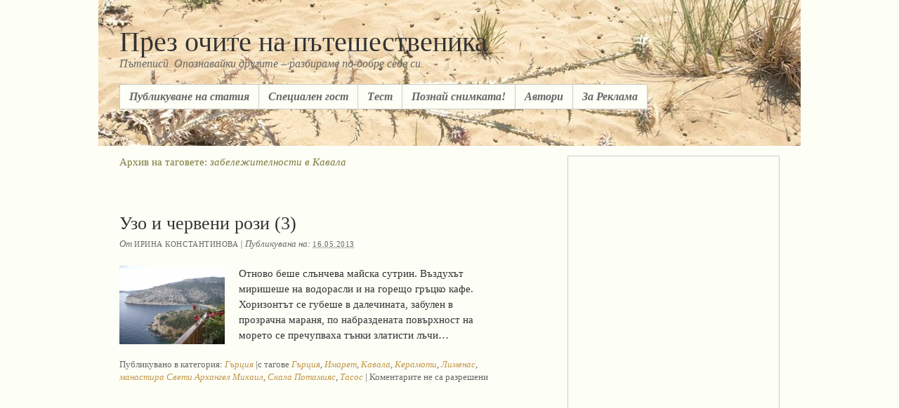

--- FILE ---
content_type: text/html; charset=UTF-8
request_url: https://poblizo.com/?tag=%D0%B7%D0%B0%D0%B1%D0%B5%D0%BB%D0%B5%D0%B6%D0%B8%D1%82%D0%B5%D0%BB%D0%BD%D0%BE%D1%81%D1%82%D0%B8-%D0%B2-%D0%BA%D0%B0%D0%B2%D0%B0%D0%BB%D0%B0
body_size: 12063
content:
<!DOCTYPE html PUBLIC "-//W3C//DTD XHTML 1.0 Transitional//EN" "http://www.w3.org/TR/xhtml1/DTD/xhtml1-transitional.dtd">
<html xmlns="http://www.w3.org/1999/xhtml" lang="bg-BG">
<head profile="http://gmpg.org/xfn/11">

	<title>Архив на таговете: забележителности в Кавала</title>

	<meta http-equiv="content-type" content="text/html charset=UTF-8"/>

 
<meta name="keywords" content="туризъм, пътешествия, пътеписи, екзотични острови, къмпинг, ваканция, пътуване, хотели, забележителности, tourism, travel, Сейшели, Доминикана, Лисабон, Париж, Турция, Гърция, България"/>
<meta name="google-site-verification" content="gMONyt79IYimMDNZlGu2J03fKxSqgwo9Rxf_80Hj0P8" />
	<meta name="robots" content="noindex,follow" />

	<link rel="stylesheet" type="text/css" href="https://poblizo.com/wp-content/themes/thematic/style.css" />

	<link rel="alternate" type="application/rss+xml" href="https://poblizo.com/?feed=rss2" title="През очите на пътешественика Статии RSS хранилка" />
	<link rel="alternate" type="application/rss+xml" href="https://poblizo.com/?feed=comments-rss2" title="През очите на пътешественика Коментари RSS хранилка" />

	<link rel="pingback" href="https://poblizo.com/xmlrpc.php" />

<link rel="alternate" type="application/rss+xml" title="През очите на пътешественика &raquo; забележителности в Кавала Tag Feed" href="https://poblizo.com/?feed=rss2&#038;tag=%d0%b7%d0%b0%d0%b1%d0%b5%d0%bb%d0%b5%d0%b6%d0%b8%d1%82%d0%b5%d0%bb%d0%bd%d0%be%d1%81%d1%82%d0%b8-%d0%b2-%d0%ba%d0%b0%d0%b2%d0%b0%d0%bb%d0%b0" />
		<script type="text/javascript">
			window._wpemojiSettings = {"baseUrl":"http:\/\/s.w.org\/images\/core\/emoji\/72x72\/","ext":".png","source":{"concatemoji":"http:\/\/poblizo.com\/wp-includes\/js\/wp-emoji-release.min.js?ver=4.4.1"}};
			!function(a,b,c){function d(a){var c,d=b.createElement("canvas"),e=d.getContext&&d.getContext("2d");return e&&e.fillText?(e.textBaseline="top",e.font="600 32px Arial","flag"===a?(e.fillText(String.fromCharCode(55356,56806,55356,56826),0,0),d.toDataURL().length>3e3):"diversity"===a?(e.fillText(String.fromCharCode(55356,57221),0,0),c=e.getImageData(16,16,1,1).data.toString(),e.fillText(String.fromCharCode(55356,57221,55356,57343),0,0),c!==e.getImageData(16,16,1,1).data.toString()):("simple"===a?e.fillText(String.fromCharCode(55357,56835),0,0):e.fillText(String.fromCharCode(55356,57135),0,0),0!==e.getImageData(16,16,1,1).data[0])):!1}function e(a){var c=b.createElement("script");c.src=a,c.type="text/javascript",b.getElementsByTagName("head")[0].appendChild(c)}var f,g;c.supports={simple:d("simple"),flag:d("flag"),unicode8:d("unicode8"),diversity:d("diversity")},c.DOMReady=!1,c.readyCallback=function(){c.DOMReady=!0},c.supports.simple&&c.supports.flag&&c.supports.unicode8&&c.supports.diversity||(g=function(){c.readyCallback()},b.addEventListener?(b.addEventListener("DOMContentLoaded",g,!1),a.addEventListener("load",g,!1)):(a.attachEvent("onload",g),b.attachEvent("onreadystatechange",function(){"complete"===b.readyState&&c.readyCallback()})),f=c.source||{},f.concatemoji?e(f.concatemoji):f.wpemoji&&f.twemoji&&(e(f.twemoji),e(f.wpemoji)))}(window,document,window._wpemojiSettings);
		</script>
		<style type="text/css">
img.wp-smiley,
img.emoji {
	display: inline !important;
	border: none !important;
	box-shadow: none !important;
	height: 1em !important;
	width: 1em !important;
	margin: 0 .07em !important;
	vertical-align: -0.1em !important;
	background: none !important;
	padding: 0 !important;
}
</style>
<script type='text/javascript' src="https://poblizo.com/wp-includes/js/jquery/jquery.js?ver=1.11.3"></script>
<script type='text/javascript' src="https://poblizo.com/wp-includes/js/jquery/jquery-migrate.min.js?ver=1.2.1"></script>
<link rel='https://api.w.org/' href='https://poblizo.com/?rest_route=/' />
<link rel="EditURI" type="application/rsd+xml" title="RSD" href="https://poblizo.com/xmlrpc.php?rsd" />
<link rel="wlwmanifest" type="application/wlwmanifest+xml" href="https://poblizo.com/wp-includes/wlwmanifest.xml" /> 


    <script type="text/javascript" src="https://poblizo.com/wp-content/themes/thematic/library/scripts/hoverIntent.js"></script>
    <script type="text/javascript" src="https://poblizo.com/wp-content/themes/thematic/library/scripts/superfish.js"></script>
    <script type="text/javascript" src="https://poblizo.com/wp-content/themes/thematic/library/scripts/supersubs.js"></script>
    <script type="text/javascript" src="https://poblizo.com/wp-content/themes/thematic/library/scripts/thematic-dropdowns.js"></script>
		<style type="text/css">.recentcomments a{display:inline !important;padding:0 !important;margin:0 !important;}</style>
		



<script data-ad-client="ca-pub-2156279550025329" async src="https://pagead2.googlesyndication.com/pagead/js/adsbygoogle.js"></script>

</head>

<body class="wordpress y2026 m01 d23 h22 archive tag tag-%d0%b7%d0%b0%d0%b1%d0%b5%d0%bb%d0%b5%d0%b6%d0%b8%d1%82%d0%b5%d0%bb%d0%bd%d0%be%d1%81%d1%82%d0%b8-%d0%b2-%d0%ba%d0%b0%d0%b2%d0%b0%d0%bb%d0%b0 mac chrome ch131" style="background-color:#FDFEF6;background-image:url(/wp-includes/images/header.jpg);background-repeat: no-repeat;background-position: top center;">


<script type="text/javascript">
var gaJsHost = (("https:" == document.location.protocol) ? "https://ssl." : "http://www.");
document.write(unescape("%3Cscript src='" + gaJsHost + "google-analytics.com/ga.js' type='text/javascript'%3E%3C/script%3E"));
</script>
<script type="text/javascript">
try {
var pageTracker = _gat._getTracker("UA-8950148-1");
pageTracker._trackPageview();
} catch(err) {}</script>


<div id="wrapper" class="hfeed">

   

   <div id="header" > 
            	<div id="branding">
    		<div id="blog-title"><span><a href="https://poblizo.com/" title="През очите на пътешественика" rel="home">През очите на пътешественика</a></span></div>
	
    		<div id="blog-description">Пътеписи. Опознавайки другите &#8211; разбираме по-добре себе си.</div>
    		    	</div><!--  #branding -->
    	<div id="access">
    		<div class="skip-link"><a href="#content" title="Към съдържанието">Към съдържанието</a></div>
            <div class="menu"><ul id="nav" class="sf-menu"><li class="page_item page-item-1511"><a href="https://poblizo.com/?page_id=1511">Публикуване на статия</a></li><li class="page_item page-item-17617"><a href="https://poblizo.com/?page_id=17617">Специален гост</a></li><li class="page_item page-item-3492"><a href="https://poblizo.com/?page_id=3492">Tест</a></li><li class="page_item page-item-19501"><a href="https://poblizo.com/?page_id=19501">Познай снимката!</a></li><li class="page_item page-item-2"><a href="https://poblizo.com/?page_id=2">Автори</a></li><li class="page_item page-item-8235"><a href="https://poblizo.com/?page_id=8235">За Реклама</a></li></ul></div>
        </div><!-- #access -->
    </div> <!-- #header-->
    
   

    <div id="main">
    	
	<div id="container">
		<div id="content">

	<h1 class="page-title">Архив на таговете: <span>забележителности в Кавала</span></h1>

			<div id="nav-above" class="navigation">
                  
				<div class="nav-previous"></div>
				<div class="nav-next"></div>
							</div>


			<div id="post-29357" class="hentry p1 post publish author-%d0%b8%d1%80%d0%b8%d0%bd%d0%b0-%d0%ba%d0%be%d0%bd%d1%81%d1%82%d0%b0%d0%bd%d1%82%d0%b8%d0%bd%d0%be%d0%b2%d0%b0 category-greece tag-%d0%b3%d1%8a%d1%80%d1%86%d0%b8%d1%8f tag-%d0%b7%d0%b0%d0%b1%d0%b5%d0%bb%d0%b5%d0%b6%d0%b8%d1%82%d0%b5%d0%bb%d0%bd%d0%be%d1%81%d1%82%d0%b8-%d0%b2-%d0%ba%d0%b0%d0%b2%d0%b0%d0%bb%d0%b0 tag-%d0%b8%d0%bc%d0%b0%d1%80%d0%b5%d1%82 tag-%d0%ba%d0%b0%d0%b2%d0%b0%d0%bb%d0%b0 tag-%d0%ba%d0%b5%d1%80%d0%b0%d0%bc%d0%be%d1%82%d0%b8 tag-%d0%bb%d0%b8%d0%bc%d0%b5%d0%bd%d0%b0%d1%81 tag-%d0%bc%d0%b0%d0%bd%d0%b0%d1%81%d1%82%d0%b8%d1%80%d0%b0-%d1%81%d0%b2%d0%b5%d1%82%d0%b8-%d0%b0%d1%80%d1%85%d0%b0%d0%bd%d0%b3%d0%b5%d0%bb-%d0%bc%d0%b8%d1%85%d0%b0%d0%b8%d0%bb tag-%d1%81%d0%ba%d0%b0%d0%bb%d0%b0-%d0%bf%d0%be%d1%82%d0%b0%d0%bc%d0%b8%d1%8f%d1%81 tag-%d1%82%d0%b0%d1%81%d0%be%d1%81 y2013 m05 d16 h10 slug-%d1%83%d0%b7%d0%be-%d0%b8-%d1%87%d0%b5%d1%80%d0%b2%d0%b5%d0%bd%d0%b8-%d1%80%d0%be%d0%b7%d0%b8-3"><br>
    			<h2 class="entry-title"><a href="https://poblizo.com/?p=29357" title="Постоянен линк към Узо и червени рози (3)" rel="bookmark">Узо и червени рози (3)</a></h2>
<div class="entry-meta"><span class="author vcard">От <a class="url fn n" href="https://poblizo.com/?author=859" title="Виж всички статии от Ирина Константинова">Ирина Константинова</a></span><span class="meta-sep"> | </span>Публикувана на: <span class="entry-date"><abbr class="published" title="2013-05-16T08:55:47+0200">16.05.2013</abbr></span></div><!-- .entry-meta -->
				<div class="entry-content">
<p><img src="https://poblizo.com/wp-content/uploads/2013/05/terasata-v-manastira_small.jpg" alt="Терасата в манастира" title="Терасата в манастира" width="150" height="112" class="alignleft size-full wp-image-29420" /> Отново беше слънчева майска сутрин. Въздухът миришеше на водорасли и на горещо гръцко кафе. Хоризонтът се губеше в далечината, забулен в прозрачна мараня, по набраздената повърхност на морето се пречупваха тънки златисти лъчи&#8230;</p>

				</div>
				<div class="entry-utility"><span class="cat-links">Публикувано в категория: <a href="https://poblizo.com/?cat=85" rel="category">Гърция</a></span> <span class="meta-sep">|</span><span class="tag-links">с тагове <a href="https://poblizo.com/?tag=%d0%b3%d1%8a%d1%80%d1%86%d0%b8%d1%8f" rel="tag">Гърция</a>, <a href="https://poblizo.com/?tag=%d0%b8%d0%bc%d0%b0%d1%80%d0%b5%d1%82" rel="tag">Имарет</a>, <a href="https://poblizo.com/?tag=%d0%ba%d0%b0%d0%b2%d0%b0%d0%bb%d0%b0" rel="tag">Кавала</a>, <a href="https://poblizo.com/?tag=%d0%ba%d0%b5%d1%80%d0%b0%d0%bc%d0%be%d1%82%d0%b8" rel="tag">Керамоти</a>, <a href="https://poblizo.com/?tag=%d0%bb%d0%b8%d0%bc%d0%b5%d0%bd%d0%b0%d1%81" rel="tag">Лименас</a>, <a href="https://poblizo.com/?tag=%d0%bc%d0%b0%d0%bd%d0%b0%d1%81%d1%82%d0%b8%d1%80%d0%b0-%d1%81%d0%b2%d0%b5%d1%82%d0%b8-%d0%b0%d1%80%d1%85%d0%b0%d0%bd%d0%b3%d0%b5%d0%bb-%d0%bc%d0%b8%d1%85%d0%b0%d0%b8%d0%bb" rel="tag">манастира Свети Архангел Михаил</a>, <a href="https://poblizo.com/?tag=%d1%81%d0%ba%d0%b0%d0%bb%d0%b0-%d0%bf%d0%be%d1%82%d0%b0%d0%bc%d0%b8%d1%8f%d1%81" rel="tag">Скала Потамияс</a>, <a href="https://poblizo.com/?tag=%d1%82%d0%b0%d1%81%d0%be%d1%81" rel="tag">Тасос</a></span> <span class="meta-sep">|</span> <span class="comments-link">Коментарите не са разрешени</span></div><!-- .entry-utility -->
			</div><!-- .post -->
		


			<div id="nav-below" class="navigation">
                  
				<div class="nav-previous"></div>
				<div class="nav-next"></div>
							</div>

		</div><!-- #content -->
	</div><!-- #container -->

	<div id="primary" class="aside main-aside">
		<ul class="xoxo">
<li id="text-647497471" class="widgetcontainer widget_text">			<div class="textwidget"><script async src="https://pagead2.googlesyndication.com/pagead/js/adsbygoogle.js"></script>
<!-- poblizoTopRight -->
<ins class="adsbygoogle"
     style="display:block"
     data-ad-client="ca-pub-2156279550025329"
     data-ad-slot="3936693669"
     data-ad-format="auto"
     data-full-width-responsive="true"></ins>
<script>
     (adsbygoogle = window.adsbygoogle || []).push({});
</script>

<br><br></div>
		</li>			<li id="search" class="widgetcontainer widget_thematic_search">				<h3 class="widgettitle"><label for="s">Търсене в сайта</label></h3>
				<form id="searchform" method="get" action="https://poblizo.com">
					<div>
						<input id="s" name="s" type="text" value="" size="20" tabindex="1" />
						<input id="searchsubmit" name="searchsubmit" type="submit" value="Търси" tabindex="2" />
					</div>
				</form>
			</li><li id="text-635421111" class="widgetcontainer widget_text"><h3 class="widgettitle">Най-популярни статии</h3>
			<div class="textwidget">&bull; <a href="https://poblizo.com/?p=1698" title="Истанбул забележителности">Истанбул : Топ 10 забележителности</a><br>
&bull; <a href="https://poblizo.com/?p=15" title="Париж забележителности">Париж : Топ 10 забележителности</a><br>
&bull; <a href="https://poblizo.com/?p=32360" title="Лондон: Топ 10 забележителности">Лондон: Топ 10 забележителности</a><br>
&bull; <a href="https://poblizo.com/?p=1326" title="Прага забележителности">Прага : Топ 10 забележителности</a><br>
&bull; <a href="https://poblizo.com/?p=778" title="Барселона забележителности">Барселона : Топ 10 забележителности</a><br>
&bull; <a href="https://poblizo.com/?p=7168" title="Дубай забележителности">Дубай : забележителности</a><br>
&bull; <a href="https://poblizo.com/?p=1944" title="Виена забележителности">Виена : Топ 10 забележителности</a><br>
&bull; <a href="https://poblizo.com/?p=9259" title="Замъкът на Дракула в Бран, Румъния">Замъкът на Дракула в Бран, Румъния</a><br>
&bull; <a href="https://poblizo.com/?p=7863" title="Бали">Бали</a><br>
&bull; <a href="https://poblizo.com/?p=9410" title="Солун забележителности">Солун- най-близката чужбина</a><br><br>
</div>
		</li><li id="categories-441903381" class="widgetcontainer widget_categories"><h3 class="widgettitle">Категории</h3>
		<ul>
	<li class="cat-item cat-item-1"><a href="https://poblizo.com/?cat=1" >Без категория</a> (1)
</li>
	<li class="cat-item cat-item-86"><a href="https://poblizo.com/?cat=86" >България</a> (153)
<ul class='children'>
	<li class="cat-item cat-item-476"><a href="https://poblizo.com/?cat=476" >А-З</a> (47)
</li>
	<li class="cat-item cat-item-477"><a href="https://poblizo.com/?cat=477" >И-О</a> (37)
</li>
	<li class="cat-item cat-item-478"><a href="https://poblizo.com/?cat=478" >П-У</a> (61)
</li>
	<li class="cat-item cat-item-479"><a href="https://poblizo.com/?cat=479" >Ф-Я</a> (4)
</li>
</ul>
</li>
	<li class="cat-item cat-item-207"><a href="https://poblizo.com/?cat=207" >Градове и Държави по Света</a> (509)
<ul class='children'>
	<li class="cat-item cat-item-2178"><a href="https://poblizo.com/?cat=2178" >Австралия</a> (1)
</li>
	<li class="cat-item cat-item-4390"><a href="https://poblizo.com/?cat=4390" title="Азербайджан">Азербайджан</a> (1)
</li>
	<li class="cat-item cat-item-626"><a href="https://poblizo.com/?cat=626" >Албания</a> (5)
</li>
	<li class="cat-item cat-item-1194"><a href="https://poblizo.com/?cat=1194" >Амстердам</a> (3)
</li>
	<li class="cat-item cat-item-1623"><a href="https://poblizo.com/?cat=1623" >Англия</a> (9)
</li>
	<li class="cat-item cat-item-3846"><a href="https://poblizo.com/?cat=3846" >Антарктика</a> (1)
</li>
	<li class="cat-item cat-item-1183"><a href="https://poblizo.com/?cat=1183" >Аржентина</a> (5)
</li>
	<li class="cat-item cat-item-3413"><a href="https://poblizo.com/?cat=3413" >Армения</a> (7)
</li>
	<li class="cat-item cat-item-1109"><a href="https://poblizo.com/?cat=1109" >Бали</a> (10)
</li>
	<li class="cat-item cat-item-126"><a href="https://poblizo.com/?cat=126" >Барселона</a> (12)
</li>
	<li class="cat-item cat-item-4124"><a href="https://poblizo.com/?cat=4124" title="Беларус">Беларус</a> (1)
</li>
	<li class="cat-item cat-item-1783"><a href="https://poblizo.com/?cat=1783" >Белгия</a> (3)
</li>
	<li class="cat-item cat-item-143"><a href="https://poblizo.com/?cat=143" >Бенин</a> (1)
</li>
	<li class="cat-item cat-item-2533"><a href="https://poblizo.com/?cat=2533" >Боливия</a> (1)
</li>
	<li class="cat-item cat-item-2268"><a href="https://poblizo.com/?cat=2268" >Ботсвана</a> (2)
</li>
	<li class="cat-item cat-item-279"><a href="https://poblizo.com/?cat=279" >Братислава</a> (1)
</li>
	<li class="cat-item cat-item-2156"><a href="https://poblizo.com/?cat=2156" >Будапеща</a> (1)
</li>
	<li class="cat-item cat-item-3140"><a href="https://poblizo.com/?cat=3140" >Бутан</a> (2)
</li>
	<li class="cat-item cat-item-2030"><a href="https://poblizo.com/?cat=2030" >Венеция</a> (9)
</li>
	<li class="cat-item cat-item-281"><a href="https://poblizo.com/?cat=281" >Виена</a> (7)
</li>
	<li class="cat-item cat-item-601"><a href="https://poblizo.com/?cat=601" >Виетнам</a> (6)
</li>
	<li class="cat-item cat-item-992"><a href="https://poblizo.com/?cat=992" >Германия</a> (8)
</li>
	<li class="cat-item cat-item-2918"><a href="https://poblizo.com/?cat=2918" >Грузия</a> (2)
</li>
	<li class="cat-item cat-item-85"><a href="https://poblizo.com/?cat=85" >Гърция</a> (32)
</li>
	<li class="cat-item cat-item-3998"><a href="https://poblizo.com/?cat=3998" >Дания</a> (3)
</li>
	<li class="cat-item cat-item-10"><a href="https://poblizo.com/?cat=10" >Доминиканска република</a> (3)
</li>
	<li class="cat-item cat-item-1020"><a href="https://poblizo.com/?cat=1020" >Дубай</a> (7)
</li>
	<li class="cat-item cat-item-942"><a href="https://poblizo.com/?cat=942" >Египет</a> (8)
</li>
	<li class="cat-item cat-item-4169"><a href="https://poblizo.com/?cat=4169" title="Естония">Естония</a> (1)
</li>
	<li class="cat-item cat-item-1424"><a href="https://poblizo.com/?cat=1424" >Израел</a> (11)
</li>
	<li class="cat-item cat-item-2345"><a href="https://poblizo.com/?cat=2345" >Индия</a> (4)
</li>
	<li class="cat-item cat-item-3869"><a href="https://poblizo.com/?cat=3869" >Индонезия</a> (2)
</li>
	<li class="cat-item cat-item-3436"><a href="https://poblizo.com/?cat=3436" >Иран</a> (12)
</li>
	<li class="cat-item cat-item-3627"><a href="https://poblizo.com/?cat=3627" >Ирландия</a> (2)
</li>
	<li class="cat-item cat-item-470"><a href="https://poblizo.com/?cat=470" >Испания</a> (14)
</li>
	<li class="cat-item cat-item-426"><a href="https://poblizo.com/?cat=426" >Италия</a> (29)
</li>
	<li class="cat-item cat-item-2290"><a href="https://poblizo.com/?cat=2290" >Йордания</a> (5)
</li>
	<li class="cat-item cat-item-2605"><a href="https://poblizo.com/?cat=2605" >Кайманови острови</a> (1)
</li>
	<li class="cat-item cat-item-2239"><a href="https://poblizo.com/?cat=2239" >Камбоджа</a> (2)
</li>
	<li class="cat-item cat-item-2681"><a href="https://poblizo.com/?cat=2681" >Кения</a> (1)
</li>
	<li class="cat-item cat-item-3740"><a href="https://poblizo.com/?cat=3740" >Кипър</a> (1)
</li>
	<li class="cat-item cat-item-1898"><a href="https://poblizo.com/?cat=1898" >Киргизстан</a> (1)
</li>
	<li class="cat-item cat-item-463"><a href="https://poblizo.com/?cat=463" >Китай</a> (61)
</li>
	<li class="cat-item cat-item-4128"><a href="https://poblizo.com/?cat=4128" title="Латвия">Латвия</a> (3)
</li>
	<li class="cat-item cat-item-62"><a href="https://poblizo.com/?cat=62" >Лисабон</a> (4)
</li>
	<li class="cat-item cat-item-4170"><a href="https://poblizo.com/?cat=4170" title="Литва">Литва</a> (1)
</li>
	<li class="cat-item cat-item-1103"><a href="https://poblizo.com/?cat=1103" >Лондон</a> (7)
</li>
	<li class="cat-item cat-item-3255"><a href="https://poblizo.com/?cat=3255" >Мавриций</a> (2)
</li>
	<li class="cat-item cat-item-1980"><a href="https://poblizo.com/?cat=1980" >Македония</a> (4)
</li>
	<li class="cat-item cat-item-2154"><a href="https://poblizo.com/?cat=2154" >Малайзия</a> (3)
</li>
	<li class="cat-item cat-item-746"><a href="https://poblizo.com/?cat=746" >Малдиви</a> (1)
</li>
	<li class="cat-item cat-item-161"><a href="https://poblizo.com/?cat=161" >Малта</a> (3)
</li>
	<li class="cat-item cat-item-1752"><a href="https://poblizo.com/?cat=1752" >Мароко</a> (5)
</li>
	<li class="cat-item cat-item-1694"><a href="https://poblizo.com/?cat=1694" >Мексико</a> (2)
</li>
	<li class="cat-item cat-item-2322"><a href="https://poblizo.com/?cat=2322" >Монако</a> (3)
</li>
	<li class="cat-item cat-item-1338"><a href="https://poblizo.com/?cat=1338" >Монголия</a> (5)
</li>
	<li class="cat-item cat-item-3509"><a href="https://poblizo.com/?cat=3509" >Нагорни Карабах</a> (1)
</li>
	<li class="cat-item cat-item-673"><a href="https://poblizo.com/?cat=673" >Непал</a> (3)
</li>
	<li class="cat-item cat-item-2179"><a href="https://poblizo.com/?cat=2179" >Нова Зеландия</a> (1)
</li>
	<li class="cat-item cat-item-3446"><a href="https://poblizo.com/?cat=3446" >Норвегия</a> (8)
</li>
	<li class="cat-item cat-item-3762"><a href="https://poblizo.com/?cat=3762" >Пакистан</a> (1)
</li>
	<li class="cat-item cat-item-3012"><a href="https://poblizo.com/?cat=3012" >Папуа-Нова Гвинея</a> (1)
</li>
	<li class="cat-item cat-item-4"><a href="https://poblizo.com/?cat=4" >Париж</a> (9)
</li>
	<li class="cat-item cat-item-2636"><a href="https://poblizo.com/?cat=2636" >Перу</a> (1)
</li>
	<li class="cat-item cat-item-2210"><a href="https://poblizo.com/?cat=2210" >Полинезия</a> (1)
</li>
	<li class="cat-item cat-item-4180"><a href="https://poblizo.com/?cat=4180" title="Полша">Полша</a> (1)
</li>
	<li class="cat-item cat-item-2446"><a href="https://poblizo.com/?cat=2446" >Португалия</a> (7)
</li>
	<li class="cat-item cat-item-810"><a href="https://poblizo.com/?cat=810" >Пуерто Рико</a> (1)
</li>
	<li class="cat-item cat-item-2494"><a href="https://poblizo.com/?cat=2494" >Рио де Жанейро</a> (4)
</li>
	<li class="cat-item cat-item-598"><a href="https://poblizo.com/?cat=598" >Румъния</a> (12)
</li>
	<li class="cat-item cat-item-1129"><a href="https://poblizo.com/?cat=1129" >Русия</a> (10)
</li>
	<li class="cat-item cat-item-923"><a href="https://poblizo.com/?cat=923" >Сахара</a> (2)
</li>
	<li class="cat-item cat-item-553"><a href="https://poblizo.com/?cat=553" >САЩ</a> (15)
</li>
	<li class="cat-item cat-item-6"><a href="https://poblizo.com/?cat=6" >Сейшели</a> (5)
</li>
	<li class="cat-item cat-item-1531"><a href="https://poblizo.com/?cat=1531" >Сингапур</a> (8)
</li>
	<li class="cat-item cat-item-2289"><a href="https://poblizo.com/?cat=2289" >Сирия</a> (6)
</li>
	<li class="cat-item cat-item-527"><a href="https://poblizo.com/?cat=527" >Словакия</a> (4)
</li>
	<li class="cat-item cat-item-2524"><a href="https://poblizo.com/?cat=2524" >Словения</a> (2)
</li>
	<li class="cat-item cat-item-2892"><a href="https://poblizo.com/?cat=2892" >Сърбия</a> (2)
</li>
	<li class="cat-item cat-item-3870"><a href="https://poblizo.com/?cat=3870" >Тайван</a> (5)
</li>
	<li class="cat-item cat-item-4321"><a href="https://poblizo.com/?cat=4321" title="Тайланд">Тайланд</a> (3)
</li>
	<li class="cat-item cat-item-335"><a href="https://poblizo.com/?cat=335" >Тунис</a> (4)
</li>
	<li class="cat-item cat-item-74"><a href="https://poblizo.com/?cat=74" >Турция</a> (28)
</li>
	<li class="cat-item cat-item-2529"><a href="https://poblizo.com/?cat=2529" >Украйна</a> (2)
</li>
	<li class="cat-item cat-item-3957"><a href="https://poblizo.com/?cat=3957" title="Филипини">Филипини</a> (18)
</li>
	<li class="cat-item cat-item-2899"><a href="https://poblizo.com/?cat=2899" >Финландия</a> (4)
</li>
	<li class="cat-item cat-item-1299"><a href="https://poblizo.com/?cat=1299" >Франция</a> (17)
</li>
	<li class="cat-item cat-item-1682"><a href="https://poblizo.com/?cat=1682" >Хаваи</a> (3)
</li>
	<li class="cat-item cat-item-1858"><a href="https://poblizo.com/?cat=1858" >Холандия</a> (8)
</li>
	<li class="cat-item cat-item-3907"><a href="https://poblizo.com/?cat=3907" title="Хонг Конг и Макао">Хонг Конг</a> (1)
</li>
	<li class="cat-item cat-item-620"><a href="https://poblizo.com/?cat=620" >Хърватска</a> (8)
</li>
	<li class="cat-item cat-item-611"><a href="https://poblizo.com/?cat=611" >Черна гора</a> (2)
</li>
	<li class="cat-item cat-item-220"><a href="https://poblizo.com/?cat=220" >Чехия</a> (6)
</li>
	<li class="cat-item cat-item-791"><a href="https://poblizo.com/?cat=791" >Швейцария</a> (2)
</li>
	<li class="cat-item cat-item-1581"><a href="https://poblizo.com/?cat=1581" >Шотландия</a> (3)
</li>
</ul>
</li>
	<li class="cat-item cat-item-337"><a href="https://poblizo.com/?cat=337" >Зелената рубрика</a> (7)
</li>
	<li class="cat-item cat-item-168"><a href="https://poblizo.com/?cat=168" >Интересни творци</a> (8)
</li>
	<li class="cat-item cat-item-200"><a href="https://poblizo.com/?cat=200" >Световни резервати</a> (4)
</li>
	<li class="cat-item cat-item-2470"><a href="https://poblizo.com/?cat=2470" >Специален гост</a> (2)
</li>
	<li class="cat-item cat-item-227"><a href="https://poblizo.com/?cat=227" title="Категорията съдържа снимки от пътувания на различни хора, публикувани без подробна статия. Всеки може да предложи своя фоторепортаж, като го изпрати на marina@jabse.com.">Фоторепортажи</a> (67)
<ul class='children'>
	<li class="cat-item cat-item-2504"><a href="https://poblizo.com/?cat=2504" >Антарктида</a> (1)
</li>
	<li class="cat-item cat-item-1314"><a href="https://poblizo.com/?cat=1314" >Аржентина, Буенос Айрес</a> (1)
</li>
	<li class="cat-item cat-item-352"><a href="https://poblizo.com/?cat=352" >БГ</a> (24)
</li>
	<li class="cat-item cat-item-1289"><a href="https://poblizo.com/?cat=1289" >Бразилия</a> (2)
</li>
	<li class="cat-item cat-item-848"><a href="https://poblizo.com/?cat=848" >Доминиканска република</a> (1)
</li>
	<li class="cat-item cat-item-2407"><a href="https://poblizo.com/?cat=2407" >Зоологическата във Виена</a> (1)
</li>
	<li class="cat-item cat-item-374"><a href="https://poblizo.com/?cat=374" >Кораби, пристанища</a> (1)
</li>
	<li class="cat-item cat-item-1207"><a href="https://poblizo.com/?cat=1207" >Куба</a> (3)
</li>
	<li class="cat-item cat-item-1246"><a href="https://poblizo.com/?cat=1246" >Люксембург и Ирландия</a> (1)
</li>
	<li class="cat-item cat-item-1231"><a href="https://poblizo.com/?cat=1231" >Малта и Гозо</a> (2)
</li>
	<li class="cat-item cat-item-2978"><a href="https://poblizo.com/?cat=2978" >Мотокрос</a> (1)
</li>
	<li class="cat-item cat-item-228"><a href="https://poblizo.com/?cat=228" >Остров Бали</a> (1)
</li>
	<li class="cat-item cat-item-364"><a href="https://poblizo.com/?cat=364" >Подводни снимки</a> (1)
</li>
	<li class="cat-item cat-item-763"><a href="https://poblizo.com/?cat=763" >Разхвърляни мигове</a> (1)
</li>
	<li class="cat-item cat-item-298"><a href="https://poblizo.com/?cat=298" >Санкт Петербург</a> (2)
</li>
	<li class="cat-item cat-item-1610"><a href="https://poblizo.com/?cat=1610" >Снимки от Виетнам</a> (1)
</li>
	<li class="cat-item cat-item-812"><a href="https://poblizo.com/?cat=812" >Снимки от Гърция</a> (4)
</li>
	<li class="cat-item cat-item-571"><a href="https://poblizo.com/?cat=571" >Снимки от Индия</a> (1)
</li>
	<li class="cat-item cat-item-1352"><a href="https://poblizo.com/?cat=1352" >Снимки от Перу</a> (1)
</li>
	<li class="cat-item cat-item-1345"><a href="https://poblizo.com/?cat=1345" >Снимки от Сейшели</a> (2)
</li>
	<li class="cat-item cat-item-1539"><a href="https://poblizo.com/?cat=1539" >Снимки от Сингапур</a> (1)
</li>
	<li class="cat-item cat-item-240"><a href="https://poblizo.com/?cat=240" >Тайланд</a> (2)
</li>
	<li class="cat-item cat-item-3367"><a href="https://poblizo.com/?cat=3367" >Тайпе, Тайван</a> (2)
</li>
	<li class="cat-item cat-item-805"><a href="https://poblizo.com/?cat=805" >Френска Гвиана</a> (1)
</li>
	<li class="cat-item cat-item-1262"><a href="https://poblizo.com/?cat=1262" >Южна Африка</a> (2)
</li>
</ul>
</li>
	<li class="cat-item cat-item-392"><a href="https://poblizo.com/?cat=392" >• Poblizo</a> (369)
<ul class='children'>
	<li class="cat-item cat-item-1060"><a href="https://poblizo.com/?cat=1060" >Забавни тестове</a> (59)
</li>
	<li class="cat-item cat-item-2546"><a href="https://poblizo.com/?cat=2546" >Игра</a> (2)
</li>
	<li class="cat-item cat-item-3011"><a href="https://poblizo.com/?cat=3011" >Конкурс за пътеписи &quot;Къде бях? Какво видях?&quot; 2012.</a> (35)
</li>
	<li class="cat-item cat-item-2673"><a href="https://poblizo.com/?cat=2673" >Конкурс за пътеписи &quot;По света&quot; 2011</a> (41)
</li>
	<li class="cat-item cat-item-3285"><a href="https://poblizo.com/?cat=3285" >Конкурс за пътеписи &quot;По света&quot; 2012</a> (32)
</li>
	<li class="cat-item cat-item-405"><a href="https://poblizo.com/?cat=405" >Конкурс за пътеписи 2009 г.</a> (7)
</li>
	<li class="cat-item cat-item-1505"><a href="https://poblizo.com/?cat=1505" >Конкурс за пътеписи 2010 г.</a> (7)
</li>
	<li class="cat-item cat-item-2212"><a href="https://poblizo.com/?cat=2212" >Конкурс за пътеписи 2011 г.</a> (52)
</li>
	<li class="cat-item cat-item-3837"><a href="https://poblizo.com/?cat=3837" title="Конкурсът започва на 09.09.2013 г .
Статии се приемат до 04.12.2013 г.(сряда). включително.
Победителят на журито и избраният чрез жребий ще бъдат обявени на 11.12.2013г.(сряда), в сайта Poblizo.com.">Конкурс за пътеписи “Къде бях? Какво видях?” 2013</a> (10)
</li>
	<li class="cat-item cat-item-4085"><a href="https://poblizo.com/?cat=4085" title="Конкурс “Къде бях? Какво видях?” 2015">Конкурс “Къде бях? Какво видях?” 2015</a> (39)
</li>
	<li class="cat-item cat-item-404"><a href="https://poblizo.com/?cat=404" >Партньори</a> (1)
</li>
	<li class="cat-item cat-item-399"><a href="https://poblizo.com/?cat=399" >Публикуване на статия</a> (1)
</li>
	<li class="cat-item cat-item-411"><a href="https://poblizo.com/?cat=411" >Пътеписи, участващи в конкурса 2009 г.</a> (69)
</li>
	<li class="cat-item cat-item-432"><a href="https://poblizo.com/?cat=432" >Размисли</a> (10)
</li>
</ul>
</li>
		</ul>
</li><li id="recent-comments-2" class="widgetcontainer widget_recent_comments"><h3 class="widgettitle">Последни коментари</h3>
<ul id="recentcomments"><li class="recentcomments"><span class="comment-author-link">Камбурова</span> on <a href="https://poblizo.com/?p=28533&#038;cpage=1#comment-7691">Топ 10 забележителности във Венеция (част 2)</a></li><li class="recentcomments"><span class="comment-author-link">Славчо Дячки</span> on <a href="https://poblizo.com/?p=39072&#038;cpage=1#comment-7143">Щастливите хора на Тайланд</a></li><li class="recentcomments"><span class="comment-author-link"><a href='http://bg.tripeconomy.com/коли/' rel='external nofollow' class='url'>TripEconomy пътуване</a></span> on <a href="https://poblizo.com/?p=38990&#038;cpage=1#comment-7134">С автомобил до Средна Азия през 2015 година (1)</a></li><li class="recentcomments"><span class="comment-author-link">Антоанета</span> on <a href="https://poblizo.com/?p=39072&#038;cpage=1#comment-7129">Щастливите хора на Тайланд</a></li><li class="recentcomments"><span class="comment-author-link">Калоян Йорданов</span> on <a href="https://poblizo.com/?p=36139&#038;cpage=1#comment-7077">Непоискани съвети за Париж&#8230; или накратко за едно предколедно пътуване</a></li><li class="recentcomments"><span class="comment-author-link">Dima Canova</span> on <a href="https://poblizo.com/?p=7168&#038;cpage=7#comment-6877">Дубай</a></li><li class="recentcomments"><span class="comment-author-link">Николай Бельов</span> on <a href="https://poblizo.com/?p=23315&#038;cpage=1#comment-6209">Одрин през моя поглед</a></li><li class="recentcomments"><span class="comment-author-link">Николай Бельов</span> on <a href="https://poblizo.com/?p=23315&#038;cpage=1#comment-6208">Одрин през моя поглед</a></li><li class="recentcomments"><span class="comment-author-link">Николай Бельов</span> on <a href="https://poblizo.com/?p=23315&#038;cpage=1#comment-6207">Одрин през моя поглед</a></li><li class="recentcomments"><span class="comment-author-link">маринов</span> on <a href="https://poblizo.com/?p=9259&#038;cpage=2#comment-6188">Замъкът на Дракула в Бран, Румъния</a></li></ul></li><li id="archives-2" class="widgetcontainer widget_archive"><h3 class="widgettitle">Архив</h3>
		<ul>
			<li><a href='https://poblizo.com/?m=201702'>февруари 2017</a>&nbsp;(1)</li>
	<li><a href='https://poblizo.com/?m=201612'>декември 2016</a>&nbsp;(1)</li>
	<li><a href='https://poblizo.com/?m=201611'>ноември 2016</a>&nbsp;(2)</li>
	<li><a href='https://poblizo.com/?m=201610'>октомври 2016</a>&nbsp;(1)</li>
	<li><a href='https://poblizo.com/?m=201607'>юли 2016</a>&nbsp;(1)</li>
	<li><a href='https://poblizo.com/?m=201606'>юни 2016</a>&nbsp;(1)</li>
	<li><a href='https://poblizo.com/?m=201605'>май 2016</a>&nbsp;(1)</li>
	<li><a href='https://poblizo.com/?m=201601'>януари 2016</a>&nbsp;(1)</li>
	<li><a href='https://poblizo.com/?m=201511'>ноември 2015</a>&nbsp;(2)</li>
	<li><a href='https://poblizo.com/?m=201510'>октомври 2015</a>&nbsp;(3)</li>
	<li><a href='https://poblizo.com/?m=201509'>септември 2015</a>&nbsp;(4)</li>
	<li><a href='https://poblizo.com/?m=201508'>август 2015</a>&nbsp;(3)</li>
	<li><a href='https://poblizo.com/?m=201507'>юли 2015</a>&nbsp;(2)</li>
	<li><a href='https://poblizo.com/?m=201506'>юни 2015</a>&nbsp;(5)</li>
	<li><a href='https://poblizo.com/?m=201505'>май 2015</a>&nbsp;(2)</li>
	<li><a href='https://poblizo.com/?m=201504'>април 2015</a>&nbsp;(5)</li>
	<li><a href='https://poblizo.com/?m=201503'>март 2015</a>&nbsp;(13)</li>
	<li><a href='https://poblizo.com/?m=201502'>февруари 2015</a>&nbsp;(10)</li>
	<li><a href='https://poblizo.com/?m=201501'>януари 2015</a>&nbsp;(9)</li>
	<li><a href='https://poblizo.com/?m=201412'>декември 2014</a>&nbsp;(8)</li>
	<li><a href='https://poblizo.com/?m=201411'>ноември 2014</a>&nbsp;(4)</li>
	<li><a href='https://poblizo.com/?m=201410'>октомври 2014</a>&nbsp;(5)</li>
	<li><a href='https://poblizo.com/?m=201409'>септември 2014</a>&nbsp;(7)</li>
	<li><a href='https://poblizo.com/?m=201408'>август 2014</a>&nbsp;(6)</li>
	<li><a href='https://poblizo.com/?m=201407'>юли 2014</a>&nbsp;(3)</li>
	<li><a href='https://poblizo.com/?m=201406'>юни 2014</a>&nbsp;(5)</li>
	<li><a href='https://poblizo.com/?m=201405'>май 2014</a>&nbsp;(5)</li>
	<li><a href='https://poblizo.com/?m=201404'>април 2014</a>&nbsp;(7)</li>
	<li><a href='https://poblizo.com/?m=201403'>март 2014</a>&nbsp;(5)</li>
	<li><a href='https://poblizo.com/?m=201402'>февруари 2014</a>&nbsp;(7)</li>
	<li><a href='https://poblizo.com/?m=201401'>януари 2014</a>&nbsp;(3)</li>
	<li><a href='https://poblizo.com/?m=201312'>декември 2013</a>&nbsp;(8)</li>
	<li><a href='https://poblizo.com/?m=201311'>ноември 2013</a>&nbsp;(3)</li>
	<li><a href='https://poblizo.com/?m=201310'>октомври 2013</a>&nbsp;(5)</li>
	<li><a href='https://poblizo.com/?m=201309'>септември 2013</a>&nbsp;(5)</li>
	<li><a href='https://poblizo.com/?m=201308'>август 2013</a>&nbsp;(5)</li>
	<li><a href='https://poblizo.com/?m=201307'>юли 2013</a>&nbsp;(7)</li>
	<li><a href='https://poblizo.com/?m=201306'>юни 2013</a>&nbsp;(7)</li>
	<li><a href='https://poblizo.com/?m=201305'>май 2013</a>&nbsp;(7)</li>
	<li><a href='https://poblizo.com/?m=201304'>април 2013</a>&nbsp;(10)</li>
	<li><a href='https://poblizo.com/?m=201303'>март 2013</a>&nbsp;(9)</li>
	<li><a href='https://poblizo.com/?m=201302'>февруари 2013</a>&nbsp;(7)</li>
	<li><a href='https://poblizo.com/?m=201301'>януари 2013</a>&nbsp;(13)</li>
	<li><a href='https://poblizo.com/?m=201212'>декември 2012</a>&nbsp;(8)</li>
	<li><a href='https://poblizo.com/?m=201211'>ноември 2012</a>&nbsp;(7)</li>
	<li><a href='https://poblizo.com/?m=201210'>октомври 2012</a>&nbsp;(9)</li>
	<li><a href='https://poblizo.com/?m=201209'>септември 2012</a>&nbsp;(7)</li>
	<li><a href='https://poblizo.com/?m=201208'>август 2012</a>&nbsp;(7)</li>
	<li><a href='https://poblizo.com/?m=201207'>юли 2012</a>&nbsp;(8)</li>
	<li><a href='https://poblizo.com/?m=201206'>юни 2012</a>&nbsp;(8)</li>
	<li><a href='https://poblizo.com/?m=201205'>май 2012</a>&nbsp;(9)</li>
	<li><a href='https://poblizo.com/?m=201204'>април 2012</a>&nbsp;(9)</li>
	<li><a href='https://poblizo.com/?m=201203'>март 2012</a>&nbsp;(13)</li>
	<li><a href='https://poblizo.com/?m=201202'>февруари 2012</a>&nbsp;(7)</li>
	<li><a href='https://poblizo.com/?m=201201'>януари 2012</a>&nbsp;(5)</li>
	<li><a href='https://poblizo.com/?m=201112'>декември 2011</a>&nbsp;(7)</li>
	<li><a href='https://poblizo.com/?m=201111'>ноември 2011</a>&nbsp;(10)</li>
	<li><a href='https://poblizo.com/?m=201110'>октомври 2011</a>&nbsp;(15)</li>
	<li><a href='https://poblizo.com/?m=201109'>септември 2011</a>&nbsp;(8)</li>
	<li><a href='https://poblizo.com/?m=201108'>август 2011</a>&nbsp;(12)</li>
	<li><a href='https://poblizo.com/?m=201107'>юли 2011</a>&nbsp;(11)</li>
	<li><a href='https://poblizo.com/?m=201106'>юни 2011</a>&nbsp;(9)</li>
	<li><a href='https://poblizo.com/?m=201105'>май 2011</a>&nbsp;(11)</li>
	<li><a href='https://poblizo.com/?m=201104'>април 2011</a>&nbsp;(7)</li>
	<li><a href='https://poblizo.com/?m=201103'>март 2011</a>&nbsp;(9)</li>
	<li><a href='https://poblizo.com/?m=201102'>февруари 2011</a>&nbsp;(13)</li>
	<li><a href='https://poblizo.com/?m=201101'>януари 2011</a>&nbsp;(16)</li>
	<li><a href='https://poblizo.com/?m=201012'>декември 2010</a>&nbsp;(15)</li>
	<li><a href='https://poblizo.com/?m=201011'>ноември 2010</a>&nbsp;(14)</li>
	<li><a href='https://poblizo.com/?m=201010'>октомври 2010</a>&nbsp;(14)</li>
	<li><a href='https://poblizo.com/?m=201009'>септември 2010</a>&nbsp;(12)</li>
	<li><a href='https://poblizo.com/?m=201008'>август 2010</a>&nbsp;(13)</li>
	<li><a href='https://poblizo.com/?m=201007'>юли 2010</a>&nbsp;(10)</li>
	<li><a href='https://poblizo.com/?m=201006'>юни 2010</a>&nbsp;(24)</li>
	<li><a href='https://poblizo.com/?m=201005'>май 2010</a>&nbsp;(24)</li>
	<li><a href='https://poblizo.com/?m=201004'>април 2010</a>&nbsp;(19)</li>
	<li><a href='https://poblizo.com/?m=201003'>март 2010</a>&nbsp;(19)</li>
	<li><a href='https://poblizo.com/?m=201002'>февруари 2010</a>&nbsp;(22)</li>
	<li><a href='https://poblizo.com/?m=201001'>януари 2010</a>&nbsp;(25)</li>
	<li><a href='https://poblizo.com/?m=200912'>декември 2009</a>&nbsp;(24)</li>
	<li><a href='https://poblizo.com/?m=200911'>ноември 2009</a>&nbsp;(27)</li>
	<li><a href='https://poblizo.com/?m=200910'>октомври 2009</a>&nbsp;(27)</li>
	<li><a href='https://poblizo.com/?m=200909'>септември 2009</a>&nbsp;(32)</li>
	<li><a href='https://poblizo.com/?m=200908'>август 2009</a>&nbsp;(15)</li>
	<li><a href='https://poblizo.com/?m=200907'>юли 2009</a>&nbsp;(8)</li>
	<li><a href='https://poblizo.com/?m=200906'>юни 2009</a>&nbsp;(22)</li>
	<li><a href='https://poblizo.com/?m=200905'>май 2009</a>&nbsp;(14)</li>
		</ul>
		</li><li id="tag_cloud-2" class="widgetcontainer widget_tag_cloud"><h3 class="widgettitle">Етикети</h3>
<div class="tagcloud"><a href='https://poblizo.com/?tag=100-%d0%bd%d0%b0%d1%86%d0%b8%d0%be%d0%bd%d0%b0%d0%bb%d0%bd%d0%b8-%d1%82%d1%83%d1%80%d0%b8%d1%81%d1%82%d0%b8%d1%87%d0%b5%d1%81%d0%ba%d0%b8-%d0%be%d0%b1%d0%b5%d0%ba%d1%82%d0%b0' class='tag-link-266' title='12 теми' style='font-size: 10.488888888889pt;'>100 национални туристически обекта</a>
<a href='https://poblizo.com/?tag=quizz' class='tag-link-1537' title='13 теми' style='font-size: 11.111111111111pt;'>quizz</a>
<a href='https://poblizo.com/?tag=%d0%b0%d0%bd%d0%b3%d0%bb%d0%b8%d1%8f' class='tag-link-1082' title='11 теми' style='font-size: 10.022222222222pt;'>Англия</a>
<a href='https://poblizo.com/?tag=%d0%b1%d0%b0%d0%bb%d0%b8' class='tag-link-229' title='12 теми' style='font-size: 10.488888888889pt;'>Бали</a>
<a href='https://poblizo.com/?tag=%d0%b1%d0%b0%d1%80%d1%81%d0%b5%d0%bb%d0%be%d0%bd%d0%b0' class='tag-link-125' title='15 теми' style='font-size: 11.888888888889pt;'>Барселона</a>
<a href='https://poblizo.com/?tag=%d0%b1%d1%8a%d0%bb%d0%b3%d0%b0%d1%80%d0%b8%d1%8f' class='tag-link-4298' title='70 теми' style='font-size: 22pt;'>България</a>
<a href='https://poblizo.com/?tag=%d0%b2%d0%b5%d0%bd%d0%b5%d1%86%d0%b8%d1%8f' class='tag-link-321' title='12 теми' style='font-size: 10.488888888889pt;'>Венеция</a>
<a href='https://poblizo.com/?tag=%d0%b2%d0%b8%d0%b5%d0%bd%d0%b0' class='tag-link-173' title='8 теми' style='font-size: 8pt;'>Виена</a>
<a href='https://poblizo.com/?tag=%d0%b3%d1%8a%d1%80%d1%86%d0%b8%d1%8f' class='tag-link-108' title='36 теми' style='font-size: 17.644444444444pt;'>Гърция</a>
<a href='https://poblizo.com/?tag=%d0%b4%d1%83%d0%bd%d0%b0%d0%b2' class='tag-link-290' title='8 теми' style='font-size: 8pt;'>Дунав</a>
<a href='https://poblizo.com/?tag=%d0%b8%d0%b7%d1%80%d0%b0%d0%b5%d0%bb' class='tag-link-1416' title='11 теми' style='font-size: 10.022222222222pt;'>Израел</a>
<a href='https://poblizo.com/?tag=%d0%b8%d1%80%d0%b0%d0%bd' class='tag-link-3437' title='12 теми' style='font-size: 10.488888888889pt;'>Иран</a>
<a href='https://poblizo.com/?tag=%d0%b8%d1%81%d0%bf%d0%b0%d0%bd%d0%b8%d1%8f' class='tag-link-128' title='20 теми' style='font-size: 13.755555555556pt;'>Испания</a>
<a href='https://poblizo.com/?tag=%d0%b8%d1%81%d1%82%d0%b0%d0%bd%d0%b1%d1%83%d0%bb' class='tag-link-250' title='12 теми' style='font-size: 10.488888888889pt;'>Истанбул</a>
<a href='https://poblizo.com/?tag=%d0%b8%d1%82%d0%b0%d0%bb%d0%b8%d1%8f' class='tag-link-427' title='26 теми' style='font-size: 15.466666666667pt;'>Италия</a>
<a href='https://poblizo.com/?tag=%d0%ba%d0%b8%d1%82%d0%b0%d0%b9' class='tag-link-458' title='59 теми' style='font-size: 20.911111111111pt;'>Китай</a>
<a href='https://poblizo.com/?tag=%d0%bb%d0%be%d0%bd%d0%b4%d0%be%d0%bd' class='tag-link-375' title='9 теми' style='font-size: 8.7777777777778pt;'>Лондон</a>
<a href='https://poblizo.com/?tag=%d0%bf%d0%b0%d1%80%d0%b8%d0%b6' class='tag-link-25' title='10 теми' style='font-size: 9.4pt;'>Париж</a>
<a href='https://poblizo.com/?tag=%d0%bf%d1%8a%d0%bd%d0%bb%d0%b0%d0%b9' class='tag-link-1233' title='19 теми' style='font-size: 13.444444444444pt;'>Пънлай</a>
<a href='https://poblizo.com/?tag=%d1%80%d0%b8%d0%bb%d0%b0' class='tag-link-151' title='14 теми' style='font-size: 11.577777777778pt;'>Рила</a>
<a href='https://poblizo.com/?tag=%d1%80%d0%b8%d0%bc' class='tag-link-435' title='10 теми' style='font-size: 9.4pt;'>Рим</a>
<a href='https://poblizo.com/?tag=%d1%80%d0%be%d0%b4%d0%be%d0%bf%d0%b8' class='tag-link-492' title='10 теми' style='font-size: 9.4pt;'>Родопи</a>
<a href='https://poblizo.com/?tag=%d1%80%d1%83%d0%bc%d1%8a%d0%bd%d0%b8%d1%8f' class='tag-link-587' title='13 теми' style='font-size: 11.111111111111pt;'>Румъния</a>
<a href='https://poblizo.com/?tag=%d1%80%d1%83%d1%81%d0%b8%d1%8f' class='tag-link-295' title='8 теми' style='font-size: 8pt;'>Русия</a>
<a href='https://poblizo.com/?tag=%d1%81%d0%b0%d1%89' class='tag-link-551' title='15 теми' style='font-size: 11.888888888889pt;'>САЩ</a>
<a href='https://poblizo.com/?tag=%d1%81%d0%b0%d0%b3%d1%80%d0%b0%d0%b4%d0%b0-%d1%84%d0%b0%d0%bc%d0%b8%d0%bb%d0%b8%d1%8f' class='tag-link-134' title='8 теми' style='font-size: 8pt;'>Саграда Фамилия</a>
<a href='https://poblizo.com/?tag=%d1%81%d0%b5%d0%b4%d0%b5%d0%bc%d1%82%d0%b5-%d1%80%d0%b8%d0%bb%d1%81%d0%ba%d0%b8-%d0%b5%d0%b7%d0%b5%d1%80%d0%b0' class='tag-link-276' title='8 теми' style='font-size: 8pt;'>Седемте Рилски езера</a>
<a href='https://poblizo.com/?tag=%d1%82%d1%83%d1%80%d1%86%d0%b8%d1%8f' class='tag-link-251' title='24 теми' style='font-size: 15pt;'>Турция</a>
<a href='https://poblizo.com/?tag=%d1%84%d0%b8%d0%bb%d0%b8%d0%bf%d0%b8%d0%bd%d0%b8%d1%82%d0%b5' class='tag-link-3949' title='13 теми' style='font-size: 11.111111111111pt;'>Филипините</a>
<a href='https://poblizo.com/?tag=%d1%84%d1%80%d0%b0%d0%bd%d1%86%d0%b8%d1%8f' class='tag-link-24' title='21 теми' style='font-size: 14.066666666667pt;'>Франция</a>
<a href='https://poblizo.com/?tag=%d1%85%d0%b0%d0%bb%d0%ba%d0%b8%d0%b4%d0%b8%d0%ba%d0%b8' class='tag-link-109' title='8 теми' style='font-size: 8pt;'>Халкидики</a>
<a href='https://poblizo.com/?tag=%d1%85%d0%be%d0%bb%d0%b0%d0%bd%d0%b4%d0%b8%d1%8f' class='tag-link-798' title='9 теми' style='font-size: 8.7777777777778pt;'>Холандия</a>
<a href='https://poblizo.com/?tag=%d1%87%d0%b5%d1%80%d0%bd%d0%be-%d0%bc%d0%be%d1%80%d0%b5' class='tag-link-98' title='12 теми' style='font-size: 10.488888888889pt;'>Черно море</a>
<a href='https://poblizo.com/?tag=%d0%b5%d0%ba%d1%81%d0%ba%d1%83%d1%80%d0%b7%d0%b8%d1%8f' class='tag-link-17' title='9 теми' style='font-size: 8.7777777777778pt;'>екскурзия</a>
<a href='https://poblizo.com/?tag=%d0%b7%d0%b0%d0%b1%d0%b0%d0%b2%d0%b5%d0%bd-%d1%82%d0%b5%d1%81%d1%82' class='tag-link-1062' title='26 теми' style='font-size: 15.466666666667pt;'>забавен тест</a>
<a href='https://poblizo.com/?tag=%d0%b7%d0%b0%d0%b1%d0%b5%d0%bb%d0%b5%d0%b6%d0%b8%d1%82%d0%b5%d0%bb%d0%bd%d0%be%d1%81%d1%82%d0%b8' class='tag-link-124' title='14 теми' style='font-size: 11.577777777778pt;'>забележителности</a>
<a href='https://poblizo.com/?tag=%d0%b7%d0%b0%d0%b1%d0%b5%d0%bb%d0%b5%d0%b6%d0%b8%d1%82%d0%b5%d0%bb%d0%bd%d0%be%d1%81%d1%82%d0%b8-%d0%b2-%d0%ba%d0%b8%d1%82%d0%b0%d0%b9' class='tag-link-1605' title='9 теми' style='font-size: 8.7777777777778pt;'>забележителности в Китай</a>
<a href='https://poblizo.com/?tag=%d0%ba%d0%be%d0%bd%d0%ba%d1%83%d1%80%d1%81-%d0%b7%d0%b0-%d0%bf%d1%8a%d1%82%d0%b5%d0%bf%d0%b8%d1%81%d0%b8' class='tag-link-394' title='32 теми' style='font-size: 16.866666666667pt;'>конкурс за пътеписи</a>
<a href='https://poblizo.com/?tag=%d0%ba%d0%be%d0%bd%d0%ba%d1%83%d1%80%d1%81-%d1%81-%d0%bd%d0%b0%d0%b3%d1%80%d0%b0%d0%b4%d0%b8' class='tag-link-393' title='53 теми' style='font-size: 20.133333333333pt;'>конкурс с награди</a>
<a href='https://poblizo.com/?tag=%d0%bb%d1%8e%d0%b1%d0%be%d0%bf%d0%b8%d1%82%d0%bd%d0%b8-%d1%84%d0%b0%d0%ba%d1%82%d0%b8' class='tag-link-1487' title='12 теми' style='font-size: 10.488888888889pt;'>любопитни факти</a>
<a href='https://poblizo.com/?tag=%d0%bf%d0%b0%d1%80%d0%ba-%d0%b3%d1%8e%d0%b5%d0%bb' class='tag-link-131' title='8 теми' style='font-size: 8pt;'>парк Гюел</a>
<a href='https://poblizo.com/?tag=%d0%bf%d1%8a%d1%82%d0%b5%d0%bf%d0%b8%d1%81' class='tag-link-329' title='40 теми' style='font-size: 18.266666666667pt;'>пътепис</a>
<a href='https://poblizo.com/?tag=%d0%bf%d1%8a%d1%82%d0%b5%d0%bf%d0%b8%d1%81%d0%b8' class='tag-link-391' title='8 теми' style='font-size: 8pt;'>пътеписи</a>
<a href='https://poblizo.com/?tag=%d0%bf%d1%8a%d1%82%d1%83%d0%b2%d0%b0%d0%bd%d0%b5' class='tag-link-353' title='27 теми' style='font-size: 15.777777777778pt;'>пътуване</a>
<a href='https://poblizo.com/?tag=%d1%82%d0%b5%d1%81%d1%82' class='tag-link-1139' title='28 теми' style='font-size: 15.933333333333pt;'>тест</a></div>
</li>		
<br>		
<iframe src="//www.facebook.com/plugins/like.php?href=https%3A%2F%2Fwww.facebook.com%2Fpoblizo&amp;width=270&amp;layout=standard&amp;action=like&amp;show_faces=true&amp;share=true&amp;height=80&amp;appId=252739864746984" scrolling="no" frameborder="0" style="border:none; overflow:hidden; width:270px; height:80px;" allowTransparency="true"></iframe>
<div style="font-size:8px; padding-left:10px"></div>
</ul>
	</div><!-- #primary .aside -->

	<div id="secondary" class="aside main-aside">
		<ul class="xoxo">

<li id="linkcat-2" class="linkcat"><h3>Приятели</h3>
	<ul class='xoxo blogroll'>
<li><a href="http://birabar.com/" title="BiraBar : Истински наливен, британски ейл в София, ул.Париж 8. " target="_blank">BiraBar.com</a></li>
<li><a href="https://www.eserviceinfo.com/" title="Service manuals free download" target="_blank">eServiceInfo Service manuals</a></li>
<li><a href="https://ontap.bg/" title="onTap.bg : намери крафт бирата" target="_blank">onTap.bg : намери крафт бирата</a></li>
<li><a href="http://percovision.info/" title="Percovision.info" target="_blank">Percovision.info</a></li>
<li><a href="http://www.pinout.net/" title="Pinout search" target="_blank">Pinout search</a></li>
<li><a href="http://www.jabse.com/" title="Service manuals free download" target="_blank">Service manuals</a></li>
<li><a href="http://razhodka.com" title="Идеи за разходки и туризъм" target="_blank">Идеи за разходки и туризъм</a></li>
<li><a href="http://www.lostbulgaria.com/" title="Изгубената България" target="_blank">Изгубената България</a></li>
<li><a href="http://ytpo.net" title="Медицински справочник" target="_blank">Медицински справочник</a></li>
<li><a href="http://ink.jabse.com/" title="Jabse.Ink" target="_blank">Публикувай история, добави интересна новина</a></li>
<li><a href="http://www.snimkiot.com/" title="Разгледай снимки на забележителности от целия свят" target="_blank">Снимки от интересни места по целия свят</a></li>
<li><a href="https://angelbogdanov.blogspot.com/" title="Читателският дневник на Ангел Богданов" target="_blank">Читателският дневник на Ангел Богданов</a></li>

	</ul>
</li>

			<li id="rss-links">
				<h3>RSS Хранилки</h3>
				<ul>
					<li><a href="https://poblizo.com/?feed=rss2" title="През очите на пътешественика Статии RSS хранилка" rel="alternate" type="application/rss+xml">Всички статии</a></li>
					<li><a href="https://poblizo.com/?feed=comments-rss2" title="През очите на пътешественика Коментари RSS хранилка" rel="alternate" type="application/rss+xml">Всички коментари</a></li>
				</ul>
			</li>

			
		</ul>
		

	</div><!-- #secondary .aside -->
	
    </div><!-- #main -->
    
    
   

                    
        <div id="siteinfo">        
    		<a href="https://poblizo.com/" title="Начало" alt="Начало">Начало</a> | <a href="https://poblizo.com/?p=2889" title="Партньори" alt="Партньори">Партньори</a> | <a href="https://poblizo.com/?p=2884" title="Публикуване на статия" alt="Публикуване на статия">Публикуване на статия</a>
    Copyright ©<span class="the-year">2026</span>. POBLIZO.COM - През очите на пътешественика. Пътеписи 
		</div><!-- #siteinfo -->
	</div><!-- #footer -->
	
  

</div><!-- #wrapper .hfeed -->

<script type='text/javascript' src="https://poblizo.com/wp-includes/js/wp-embed.min.js?ver=4.4.1"></script>



<script defer src="https://static.cloudflareinsights.com/beacon.min.js/vcd15cbe7772f49c399c6a5babf22c1241717689176015" integrity="sha512-ZpsOmlRQV6y907TI0dKBHq9Md29nnaEIPlkf84rnaERnq6zvWvPUqr2ft8M1aS28oN72PdrCzSjY4U6VaAw1EQ==" data-cf-beacon='{"version":"2024.11.0","token":"27396d2a1831495f89c338df84770d5e","r":1,"server_timing":{"name":{"cfCacheStatus":true,"cfEdge":true,"cfExtPri":true,"cfL4":true,"cfOrigin":true,"cfSpeedBrain":true},"location_startswith":null}}' crossorigin="anonymous"></script>
</body>
</html>

--- FILE ---
content_type: text/html; charset=utf-8
request_url: https://www.google.com/recaptcha/api2/aframe
body_size: 266
content:
<!DOCTYPE HTML><html><head><meta http-equiv="content-type" content="text/html; charset=UTF-8"></head><body><script nonce="sYjTUeMCIrOAUptlTxHADA">/** Anti-fraud and anti-abuse applications only. See google.com/recaptcha */ try{var clients={'sodar':'https://pagead2.googlesyndication.com/pagead/sodar?'};window.addEventListener("message",function(a){try{if(a.source===window.parent){var b=JSON.parse(a.data);var c=clients[b['id']];if(c){var d=document.createElement('img');d.src=c+b['params']+'&rc='+(localStorage.getItem("rc::a")?sessionStorage.getItem("rc::b"):"");window.document.body.appendChild(d);sessionStorage.setItem("rc::e",parseInt(sessionStorage.getItem("rc::e")||0)+1);localStorage.setItem("rc::h",'1769200215321');}}}catch(b){}});window.parent.postMessage("_grecaptcha_ready", "*");}catch(b){}</script></body></html>